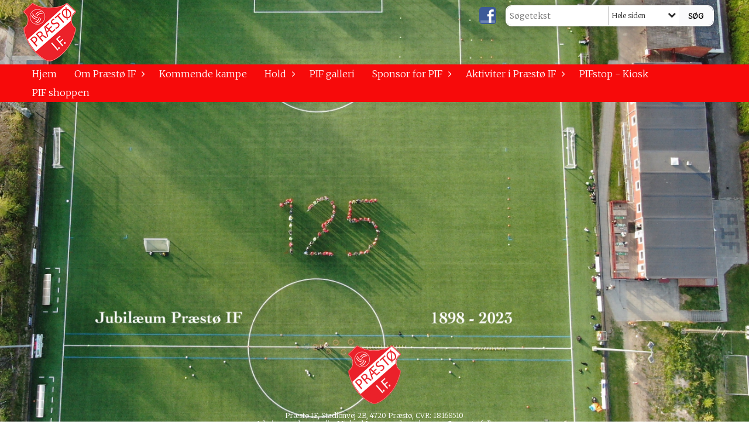

--- FILE ---
content_type: text/html; charset=utf-8
request_url: https://www.praestoif.dk/
body_size: 13021
content:




<!DOCTYPE html>
<html lang="da">
<head>
    <meta http-equiv="X-UA-Compatible" content="IE=edge">
    <meta name="viewport" content="width=device-width,initial-scale=1,maximum-scale=1">
    <meta charset="utf-8">

    <title>Pr&#230;st&#248; IF</title>
    <meta name="description" content="Pr&#230;st&#248; IF">
    <meta name="keywords" content="Pr&#230;st&#248; IF, KlubCMS, Fodbold" />
    <meta name="author" content="Pr&#230;st&#248; IF">
    <link rel="icon" href="/media/1734/favicon.png" />
        <meta property="fb:app_id" content="" />
            <meta property="fb:admins" content="" />
    <!-- Facebook Open Graph Tags -->
    <meta property="og:type" content="website" />

        <meta property="og:url" content="https://www.praestoif.dk/" />
    <meta property="og:title" content="Pr&#230;st&#248; IF" />


    <!--[if lt IE 9]>
        <script src="http://ie7-js.googlecode.com/svn/version/2.1(beta4)/IE9.js"></script>
    <![endif]-->
    <!--[if lt IE 9]>
        <script src="scripts/html5shiv.js"></script>
    <![endif]-->

    <link rel="stylesheet" href="/bundles/css/main.css?dbu_v41" />
    


    <link rel="stylesheet" href="https://ajax.googleapis.com/ajax/libs/jqueryui/1.11.2/themes/smoothness/jquery-ui.css" />
    <link href="//maxcdn.bootstrapcdn.com/font-awesome/4.7.0/css/font-awesome.min.css" rel="stylesheet">


    

    
    <style>


    body {
        font-family: Merriweather;
    }

    h1,h2,h3 {
        font-family: Merriweather;
    }

    #content {
        background-color: rgba(255, 255, 255, 0);
        color:rgba(3, 2, 2, 1);
    }

.container-12{
    grid-gap:10px;
}

.gridrow{
    grid-gap:10px;
}

.contentGrid-content, .contentGrid-right, .contentGrid-bottom{
    grid-gap:10px;
}

.theme_NMB_tinyNews{
     grid-gap:10px;
}

.gridrow [class*="col-"]{
    grid-gap:10px;
}

#content{
    padding:10px;
    width:calc(1200px - 20px);
}

.page-padding-sides{
      padding-left:10px;
      padding-right:10px;
}

@media only screen and (max-width: 1199px) {
    #content{
        width:calc(100% - 20px);
    }
    
}




    .theme_searchResult_wrap {
        background-color: rgba(255, 255, 255, 1);
    }
    .theme_search_select{
        font-family: Merriweather;
    }

 
 .theme_round-image{
border-radius:50%; }

 .theme_image-border{
     border:solid 5px rgba(255,255,255,1);
box-shadow:0px 0px 10px 0px rgba(48,48,48,0.5); }

 .theme_logo-wrap{
  
 }


    .theme_macro
    {
        background-color: rgba(255, 255, 255, 1);
        border-radius:10px;
    }

    .theme_macro:not(.theme-no-border){
        border-color:rgba(0,0,0,1);
        border-width:0px;
        border-style:solid;
    }



    .theme_macro:not(.noShadow){
        box-shadow: 0px 0px 10px 0px rgba(48,48,48,0.5);
    }

    .theme_header{
        background-color: rgba(247, 10, 10, 1);
        
        color: rgba(255, 255, 255, 1);
        border-color: rgba(255, 255, 255, 1);
        
        padding:10px;
        text-align:center;

    }

    .theme_subHeader {
           padding:10px;
    }

    .theme_border-radius{
        border-radius:10px;
    }

    .theme_border-radius-top{
        border-radius:10px 10px 0 0;
    }

    .theme_contentWrap{
        padding: 10px;
    }

    .module-padding{
        padding: 10px;
    }

    .module-padding-sides{
         padding-left: 10px;
         padding-right: 10px;
    }

    .module-padding-top{
          padding-top: 10px;
    }
    .module-padding-bottom{
         padding-bottom: 10px;
    }

    .module-padding-gridgap{
        grid-gap:10px;
    }

     .module-padding-gridgap-column{
        grid-column-gap:10px;
    }

     .theme_box-shadow{
          box-shadow: 0px 0px 10px 0px rgba(48,48,48,0.5);
     }

     .theme_macro-border{
        border-width:0px;
        border-style:solid;
        border-color:rgba(0,0,0,1);
     }
     .theme_name-fx-colors{
         
     }


    .sponsorModule_headerOverlay{
        background-color:rgba(247, 10, 10,0.7);
        color:rgba(255, 255, 255, 1);
    }



     .theme_NMB_bigText {

        font-family: Merriweather;

    }

    .theme_NMB_tinyText {
        font-family: Merriweather;
    }


    .livescoreModule .logoWrap, .matchpage .logoWrap{
        background-color: rgba(250, 250, 252, 1);
    }
    .ls_score .score{
        background-color: rgba(250, 250, 252, 1);
        color: rgba(3, 2, 2, 1);
    }
    .ls_event
    {
        border: 1px solid rgba(250, 250, 252, 1);
    }

    .ls_match{
        border-top: 1px solid rgba(250, 250, 252, 1);
        border-bottom: 1px solid rgba(250, 250, 252, 1);
    }

    .matchpage-main-content, .matchPageCommentsWrap, .matchPageImages{
       background-color: rgba(255, 255, 255, 1);
    }

    .ts_subheader{
        background-color: rgba(250, 250, 252, 1);
        color: rgba(3, 2, 2, 1);
    }

    .ts_form .form .formOverlay{
        background-color: rgba(250, 250, 252, 1);
        color: rgba(3, 2, 2, 1);
    }

    .formOverlay:after {

	border-bottom-color: rgba(250, 250, 252, 1);

}

   .activityCalendar .fc-day-number{
        background-color: rgba(250, 250, 252, 1);
        color: rgba(3, 2, 2, 1);
    }
    .activityCalendar .fc-widget-header{
        background-color: rgba(250, 250, 252, 1);
        color: rgba(3, 2, 2, 1);
    }
    .activityCalendar .fc-button{
         background-color: rgba(250, 250, 252, 1);
        color: rgba(3, 2, 2, 1);
    }

   .activityCalendar .fc-unthemed td.fc-today{
        background-color:rgba(250, 250, 252,0.3);
    }

   .fc-day-grid-event{
        background-color: rgba(250, 250, 252, 1);
        color: rgba(3, 2, 2, 1);
    }
   .activityCalendar .fc-unthemed .fc-list-heading td{
         background-color: rgba(250, 250, 252, 1);
        color: rgba(3, 2, 2, 1);
    }
   .activityCalendar .fc-toolbar h2{
     background-color: rgba(250, 250, 252, 1);
        color: rgba(3, 2, 2, 1);
    }
    
    .teamContacts .division h3{
     background-color: rgba(250, 250, 252, 1);
        color: rgba(3, 2, 2, 1);
    }

    .teamContacts .personlist_old .teamname{
        background-color: rgba(247, 10, 10, 1);
        color: rgba(255, 255, 255, 1);
    }


    .topNavigationMobile_menu
    {

        background-color: rgba(247, 10, 10, 1);
        color:rgba(255, 255, 255, 1);
    }

    .topNavigationMobile_menu ul li
    {
        background-color: rgba(247, 10, 10, 1);
        color:rgba(255, 255, 255, 1);
        border-bottom: 1px solid rgba(255, 255, 255, 1);
    }

    .navWrap{
        background-color: rgba(247, 10, 10, 1);
        color:rgba(255, 255, 255, 1);
    }

    .breadcrumbWrap ul li a
    {
        background-color: rgba(247, 10, 10, 1);
        color:rgba(255, 255, 255, 1);
    }
    .breadcrumbWrap ul li a:after
    {
        border-left-color:rgba(247, 10, 10, 1);
    }
    .breadcrumbWrap ul li a:hover {
        background-color: rgba(255, 255, 255, 1);
        color:rgba(247, 10, 10, 1);
    }
    .breadcrumbWrap ul li a:hover:after {
        border-left-color:rgba(255, 255, 255, 1);
    }

     .breadcrumbWrap ul li a.noLink
    {
        cursor:default;
    }
     .breadcrumbWrap ul li a.noLink:hover{
    background-color: rgba(247, 10, 10, 1);
        color:rgba(255, 255, 255, 1);
    }
    .breadcrumbWrap ul li a.noLink:hover:after {
        border-left-color:rgba(247, 10, 10, 1);
    }
    </style>
        <style>
              .navWrap {
                  color: rgba(255, 255, 255, 1);
                  background-color:rgba(247, 10, 10, 1);
              }

        .dropDownNav {
            display: block;
        }

        .dropDownNav ul {

            color: rgba(255, 255, 255, 1);
            background-color:rgba(247, 10, 10, 1);
        }

        .dropDownNav ul li {
            color: rgba(255, 255, 255, 1);
            background-color:rgba(247, 10, 10, 1);

        }

              .dropDownNav ul ul {
                  background-color: transparent;
              }

        .dropDownNav ul ul li {
            border-bottom: solid 1px rgba(255, 255, 255, 1);
            background-color:rgba(255, 255, 255, 1);
        }
              .dropDownNav ul li ul li a, .dropDownNav ul li ul li div{
              color: rgba(36, 36, 36, 1);
              font-size: 16px;
                font-weight: normal;
                text-transform: none;

              }

            .dropDownNav ul li ul li:hover {
                background-color: rgba(194, 194, 194, 1);
            }

        .dropDownNav ul li ul li:last-child {
            border-bottom: 0;
        }

              .dropDownNav ul ul li ul:after {
                  border-right-color: rgba(255, 255, 255, 1);
              }

              .dropDownNav ul ul li:hover ul:hover:after {
                  border-right-color: rgba(194, 194, 194, 1);
              }


              .dropDownNav .dropdownRight:hover ul:after{
              border-left-color: rgba(255, 255, 255, 1);
                    border-right-color: transparent;
              }

              .dropDownNav ul .dropdownRight:hover ul:hover:after {
                  border-left-color: rgba(194, 194, 194, 1);
                  border-right-color: transparent;
              }


        .dropDownNav ul li:hover {
            background-color: rgba(227, 35, 35, 0);
        }

        .dropDownNav ul li a, .dropDownNav ul li div {
            font-size: 16px;
            font-weight: normal;
            text-transform: none;
              display:inline-block;
        }
        </style>
    <style>
            .topNavSlide
            {
                background-color:rgba(247, 10, 10, 1);
                color: rgba(255, 255, 255, 1);
            }

            .navSlideLi{
                border-bottom: solid 1px rgba(255, 255, 255, 1);
                 font-size: 16px;
                font-weight: normal;
                text-transform: none;
            }

            .navSlideLi:hover
            {
                background-color:rgba(227, 35, 35, 0);
            }

            .topNavSlideToggle
            {
                color:rgba(255,255,255,1.0);
            }

    </style>
<style>


    .bodyText a{
        font-weight:bold;
    }

    .tmpToolTip{
     background-color: rgba(250, 250, 252, 1);
        color: rgba(3, 2, 2, 1);
    }




    .theme_thumbImgWrap{
            background-color:#fff;
        }





    .theme_button{
        background-color: rgba(250, 250, 252, 1);
        color: rgba(3, 2, 2, 1);
        border-radius:5px;
        padding:10px;
        border: 0px solid rgba(250, 250, 252, 1) ;
    }




    .topNavSlideToggle{
        background-color: rgba(247, 10, 10, 1);
        color:rgba(255,255,255,1.0);
    }




    .theme_NMB_bigWrap {
        
    }

    .theme_NMB_bigTextWrap
    {
        background-color:rgba(250, 250, 252, 1);
        color: rgba(3, 2, 2, 1);
        background: rgba(250, 250, 252,0.7);
    }
    .theme_NMB_bigTextWrap:hover
    {
        background-color:rgba(250, 250, 252, 1);
    }



    .theme_NMB_categoryWrap
    {
        background-color:rgba(250, 250, 252, 1);
        color: rgba(3, 2, 2, 1);
    }

    .theme_NMB_tinyCategory
    {
       background-color:rgba(250, 250, 252,0.7);
        color: rgba(3, 2, 2, 1);
    }

    .theme_NMB_tinyTextWrap{

        background-color:rgba(250, 250, 252, 1);
        color: rgba(3, 2, 2, 1);
    }



    .theme_NMB_tinyTextWrap:hover{
        
    }

    .sliderIndicator{
        background-color:rgba(250, 250, 252, 1);
    }

    .sliderIndicator.active{

        background-color:rgba(3, 2, 2, 1);
        border:5px solid rgba(250, 250, 252, 1);
    }


  .theme_newsListItem_small{

      margin-bottom:10px;
    }
    .theme_newsListItem_small_category{
    background-color:rgba(250, 250, 252, 1);
    color:rgba(3, 2, 2, 1);
    }


.theme_quickGallery_wrap
    .mp_gallery_imgs{
        grid-template-columns: repeat( auto-fit, minmax(105px, 1fr) );
    }
}
    .theme_quickGallery_thumbWrap {
        background-color: #fff;
    }

    .theme_quickGallery_seeAll {
        background-color: rgba(250, 250, 252, 1);
        color: rgba(3, 2, 2, 1);
    }

     .theme_matchProgram_match{
        border-bottom:1px solid rgba(250, 250, 252, 1);
         
         padding:10px;
    }

     .theme_matchProgram_matchInfo{
         margin-bottom:10px;
     }
    .theme_matchProgram_matchTeams img
    {
        border:1px solid rgba(250, 250, 252, 1);
    }
    .theme_matchProgram_matchMonth{
        background-color: rgba(250, 250, 252, 1);
        color: rgba(3, 2, 2, 1);
    }
    .theme_dbuLink{
      background-color: rgba(250, 250, 252, 1);
        color: rgba(3, 2, 2, 1);
    }





    .theme_leagueTable_lineType01 {
        border-bottom-color: rgba(250, 250, 252, 1);
    }

      .theme_leagueTable_content table tr.isClubTeam {
        background-color:rgba(250, 250, 252, 1);
        color: rgba(3, 2, 2, 1);
    }



    .theme_matchProgram_matchTable tr td:first-child {
        color:rgba(250, 250, 252, 1);
    }




    .theme_nextMatch_dateTimeWrap {
        background-color:rgba(250, 250, 252, 1);
        color: rgba(3, 2, 2, 1);
    }


    .theme_teamActivities_content .teamActivity
    {
        
    }

     .theme_teamActivities_content .teamActivity{
    border-bottom:1px solid rgba(250, 250, 252, 1);
    }

    .theme_teamActivities_month{
        background-color:rgba(250, 250, 252, 1);
        color: rgba(3, 2, 2, 1);
    }

    
    .teamContacts .division h3{
        background-color: rgba(250, 250, 252, 1);
        color:rgba(3, 2, 2, 1);
    }
    .teamContacts .teamRow .teamname{
     background-color:rgba(247, 10, 10, 1);
        color:rgba(255, 255, 255, 1);
    }

    .theme_rssFeed_content li{
        margin-bottom:10px;
    }
     .theme_rssFeed_content li span {

        background-color:rgba(250, 250, 252, 1);
        color: rgba(3, 2, 2, 1);
        border-radius:10px;
     }


     .theme_ClubFixtures_monthBar {
        background-color: rgba(250, 250, 252, 1);
        color: rgba(3, 2, 2, 1);
     }

    .theme_ClubFixtures .tag{
        background-color: rgba(250, 250, 252, 1);
        color: rgba(3, 2, 2, 1);
    }

    .theme_ClubFixtures_content > table tr.match > td {
        border-bottom: 1px solid rgba(250, 250, 252, 1);
    }

    .theme_ClubFixtures_logo {
         
    }



    .theme_ClubFixtures_score .score, .theme_ClubFixtures_score .isPlayed{

    }
    .theme_ClubFixtures .datetime{

    }
    .theme_ClubFixtures .paging{
        background-color: rgba(250, 250, 252, 1);
        color: rgba(3, 2, 2, 1);
    }


    
    .ls_score .homeScore, .ls_score .awayScore {
        
    }




    .practicetime_header > div{
        padding:0.5rem 0.8rem 0 0.8rem;
    }

    .practicetime{
        border-bottom:1px solid rgba(0,0,0,0.1);
    }



    .practicetime:last-child{
        border-bottom:0;
    }

    .practicetime > div{
        /*padding:0.5rem 0.8rem 0.5rem 0.8rem;*/

    }

    .practicetime-teamname{
        background-color:rgba(250, 250, 252,0.7);
        color:rgba(3, 2, 2, 1);

    }
    .practicetime-teamname:first-child{
        margin-top:0;
    }




.activities-list-header{
     background-color: rgba(250, 250, 252, 1);
        color: rgba(3, 2, 2, 1);

}



        .theme_newsItem_imageText {
            background-color: rgba(250, 250, 252,0.7);
            color: rgba(3, 2, 2, 1);
        }

    .theme_newsItem_socialButtonsWrap {
    color:rgba(255, 255, 255, 1);
    }

    .theme_socialButtonsWrap{
        background-color:rgba(250, 250, 252, 1);






    }

        @media only screen and (max-width: 1023px) {
            .theme_socialButtonsWrap {
                margin:10px;

            }
        }


    .theme_gallerySection_imgWrap {
        background-color: #fff;
    }

    .theme_gallerySection_seeAll {
        background-color: rgba(250, 250, 252, 1);
        color: rgba(3, 2, 2, 1);
    }

    .theme_gallerySection .mp_gallery_imgs {
          grid-template-columns: repeat( auto-fit, minmax(105px, 1fr) );
    }



    .personGroup_profilePicWrap{
        background-color:#fff;
    }

    .personGroup_name{
        
    }

      .personsWrap{
         grid-gap:10px;
    }




    .theme_searchResult_textWrap .type
    {
        background-color:rgba(250, 250, 252, 1);
        color: rgba(3, 2, 2, 1);
    }


    .theme_clubresultpage_teamlist h3
    {
        background-color:rgba(250, 250, 252, 1);
        color: rgba(3, 2, 2, 1);
    }

    .theme_clubresultpage_teamlist li i {

    }

</style>



    



    <!--GENERERER GENEREL TEMA CSS -->
    <style>
        body{
        opacity:0;
        font-size: 12px;
        }

        .theme_header {

            font-family: Merriweather;
            font-size: 14px;
            font-weight: 300;

        }

        .theme_header h2
        {
            font-family: Merriweather;
            font-size: 14px;
            font-weight: 300;
        }


        .theme_contentWrap
        {
            
            color:rgba(3, 2, 2, 1);
            font-family: Merriweather;
            font-size: 12px;
        }

        .theme_newsListItem_stamp a
        {
            color: rgba(250, 250, 252, 1);
        }
    </style>

    

    <meta property="og:image" content="https://www.praestoif.dk/media/1395/printjob_-_27783_pif-logo-2-002.png" />






    <style>
    body::after {
        content: '';
        background-image:url(/media/2237/dji_0291-kopi.jpeg);background-size:cover; background-position:center center;background-repeat:repeat; background-color:rgba(255, 255, 255, 1);

        top: 0;
        width:100%;
        height: 100vh; /* fix for mobile browser address bar appearing disappearing */
        left: 0;
        right: 0;
        position: fixed;
        z-index: -1;


    }
    </style>
</head>


<body style="" data-bodycss="background-image:url(/media/2237/dji_0291-kopi.jpeg);background-size:cover; background-position:center center;background-repeat:repeat; background-color:rgba(255, 255, 255, 1);" data-pagepadding="10" class="">
        <div id="fb-root"></div>
        <script>
            (function (d, s, id) {
                var js, fjs = d.getElementsByTagName(s)[0];
                if (d.getElementById(id)) return;
                js = d.createElement(s); js.id = id;
                js.src = "//connect.facebook.net/da_DK/sdk.js#xfbml=1&version=v2.6";
                fjs.parentNode.insertBefore(js, fjs);
            }(document, 'script', 'facebook-jssdk'));
        </script>


    <div id="siteWrap" class="" data-setwidth="" >
        <div id="headerWrap" style="height:110px; background-color:rgba(255, 255, 255, 0); color:; background-image:url(); background-position:center center; background-repeat:no-repeat; background-size:cover;" class="width100 ">
            <div class="container-12 " id="header">
                    <div id="logoHolder" style="justify-self:start; max-height:100px; margin-top:5px;">
                        <a href="/">
                            <img style="max-height:100px;" src="/media/1395/printjob_-_27783_pif-logo-2-002.png?height=100" alt="logo" />
                        </a>
                    </div>
                <div class="theme_headerControls_wrap">
                        <div class="theme_socialLinks_wrap">
                                <a href="https://www.facebook.com/PraestoIF/" target="_blank"><div class="theme_socialLinks_fb"></div></a>
                                                                                </div>
                    <div class="theme_searchWrap theme_border-radius theme_box-shadow">

                        <div class="theme_search_inputWrap">


                            <input id="theme_search_input" class="theme_search_input" type="text" placeholder="Søgetekst" />
                            <div class="theme_search_select">

                                <span></span>

                            </div>
                            <ul class="theme_search_options">
                                <li data-value="0" data-text="Hele siden">
                                    Hele siden
                                </li>
                            </ul>
                            
                        </div>
                        <div class="theme_search_buttonWrap">
                                <input class="theme_search_button theme_button theme_button_small" value="Søg" type="button" onclick="window.location = '/soegning?s=' + $('.theme_search_input').val() + '&nodeId=1144' + '&inTree=' + $('.theme_search_options li.selected').data('value')" />
                        </div>

                    </div>
                </div>
                
            </div>
        </div>
        
                    <div class="navWrap width100   ">
                <div class="container-12 dropdownNav topNavigation ">
                    <div class="grid-12">
                        <nav class="dropDownNav">
            <ul class="">



                <li class="">
                    <a href="/">Hjem</a>
                </li>

                    <li>
                                                        <a href="/om-praestoe-if/">Om Pr&#230;st&#248; IF</a>

                                <ul class="subLevel">
                    <li class="">
                                                        <a href="/om-praestoe-if/bestyrelsen/">Bestyrelsen</a>
                                <ul class="subLevel">
                    <li class="">
                                                    <a class="noLink">Politikker</a>
                                <ul class="subLevel">
                    <li class="">
                                                        <a href="/om-praestoe-if/bestyrelsen/politikker/politik-for-boernefodbold-i-pif/">Politik for b&#248;rnefodbold i PIF</a>
                        
                    </li>
        </ul>

                    </li>
                    <li class="">
                                                        <a href="/om-praestoe-if/bestyrelsen/generalforsamling-referater/">Generalforsamling - Referater</a>
                                <ul class="subLevel">
        </ul>

                    </li>
                    <li class="">
                            <i class="fa fa-lock" style="display: inline; margin-right: -15px; margin-left:5px; vertical-align: middle;"></i>
                                                    <a class="noLink">Bestyrelsesm&#248;de - Referater</a>
                                <ul class="subLevel">
                    <li class="">
                            <i class="fa fa-lock" style="display: inline; margin-right: -15px; margin-left:5px; vertical-align: middle;"></i>
                                                        <a href="/om-praestoe-if/bestyrelsen/bestyrelsesmoede-referater/bestyrelsemoede-referater/">Bestyrelsem&#248;de - Referater</a>
                                <ul class="subLevel">
                    <li class="">
                            <i class="fa fa-lock" style="display: inline; margin-right: -15px; margin-left:5px; vertical-align: middle;"></i>
                                                        <a href="/om-praestoe-if/bestyrelsen/bestyrelsesmoede-referater/bestyrelsemoede-referater/referat-2023/">Referat 2023</a>
                                <ul class="subLevel">
        </ul>

                    </li>
                    <li class="">
                            <i class="fa fa-lock" style="display: inline; margin-right: -15px; margin-left:5px; vertical-align: middle;"></i>
                                                        <a href="/om-praestoe-if/bestyrelsen/bestyrelsesmoede-referater/bestyrelsemoede-referater/referat-2022/">Referat 2022</a>
                                <ul class="subLevel">
        </ul>

                    </li>
                    <li class="">
                            <i class="fa fa-lock" style="display: inline; margin-right: -15px; margin-left:5px; vertical-align: middle;"></i>
                                                        <a href="/om-praestoe-if/bestyrelsen/bestyrelsesmoede-referater/bestyrelsemoede-referater/referat-2021/">Referat 2021</a>
                                <ul class="subLevel">
        </ul>

                    </li>
                    <li class="">
                            <i class="fa fa-lock" style="display: inline; margin-right: -15px; margin-left:5px; vertical-align: middle;"></i>
                                                        <a href="/om-praestoe-if/bestyrelsen/bestyrelsesmoede-referater/bestyrelsemoede-referater/referat-2020/">Referat 2020</a>
                                <ul class="subLevel">
        </ul>

                    </li>
                    <li class="">
                            <i class="fa fa-lock" style="display: inline; margin-right: -15px; margin-left:5px; vertical-align: middle;"></i>
                                                        <a href="/om-praestoe-if/bestyrelsen/bestyrelsesmoede-referater/bestyrelsemoede-referater/referat-2019/">Referat 2019</a>
                                <ul class="subLevel">
        </ul>

                    </li>
                    <li class="">
                            <i class="fa fa-lock" style="display: inline; margin-right: -15px; margin-left:5px; vertical-align: middle;"></i>
                                                        <a href="/om-praestoe-if/bestyrelsen/bestyrelsesmoede-referater/bestyrelsemoede-referater/referat-2018/">Referat 2018</a>
                                <ul class="subLevel">
        </ul>

                    </li>
                    <li class="">
                            <i class="fa fa-lock" style="display: inline; margin-right: -15px; margin-left:5px; vertical-align: middle;"></i>
                                                        <a href="/om-praestoe-if/bestyrelsen/bestyrelsesmoede-referater/bestyrelsemoede-referater/referat-2017/">Referat 2017</a>
                                <ul class="subLevel">
        </ul>

                    </li>
                    <li class="">
                            <i class="fa fa-lock" style="display: inline; margin-right: -15px; margin-left:5px; vertical-align: middle;"></i>
                                                        <a href="/om-praestoe-if/bestyrelsen/bestyrelsesmoede-referater/bestyrelsemoede-referater/referat-2024/">Referat 2024</a>
                                <ul class="subLevel">
        </ul>

                    </li>
        </ul>

                    </li>
        </ul>

                    </li>
                    <li class="">
                            <i class="fa fa-lock" style="display: inline; margin-right: -15px; margin-left:5px; vertical-align: middle;"></i>
                                                        <a href="/om-praestoe-if/bestyrelsen/bestyrelsessiden-lukket-side-med-login/">Bestyrelsessiden - Lukket side med login</a>
                        
                    </li>
        </ul>

                    </li>
                    <li class="">
                                                        <a href="/om-praestoe-if/vedtaegter/">Vedt&#230;gter</a>
                        
                    </li>
                    <li class="">
                                                    <a class="noLink">Historie</a>
                                <ul class="subLevel">
                    <li class="">
                                                        <a href="/om-praestoe-if/historie/aeresmedlemmer-i-praestoe-if/">&#198;resmedlemmer i Pr&#230;st&#248; IF</a>
                        
                    </li>
                    <li class="">
                                                        <a href="/om-praestoe-if/historie/aarets-pif-er/">&#197;rets PIF&#180;er</a>
                        
                    </li>
                    <li class="">
                                                        <a href="/om-praestoe-if/historie/klubbens-formaend/">Klubbens form&#230;nd</a>
                        
                    </li>
        </ul>

                    </li>
                    <li class="">
                                                    <a class="noLink">For&#230;ldre i PIF</a>
                                <ul class="subLevel">
                    <li class="">
                                                        <a href="/om-praestoe-if/foraeldre-i-pif/foraeldrehaandbogen/">For&#230;ldreh&#229;ndbogen</a>
                        
                    </li>
        </ul>

                    </li>
                    <li class="">
                                                        <a href="/om-praestoe-if/medlemskab/">Medlemskab</a>
                                <ul class="subLevel">
                    <li class="">
                                                        <a href="/om-praestoe-if/medlemskab/indmeldelse-i-praestoe-if/">Indmeldelse i Pr&#230;st&#248; IF</a>
                        
                    </li>
                    <li class="">
                                                        <a href="/om-praestoe-if/medlemskab/udmeldelse-af-praestoe-if/">Udmeldelse af Pr&#230;st&#248; IF</a>
                        
                    </li>
        </ul>

                    </li>
                    <li class="">
                                                        <a href="/om-praestoe-if/kontingentsatser/">Kontingentsatser</a>
                        
                    </li>
                    <li class="">
                                                        <a href="/om-praestoe-if/traeningstider/">Tr&#230;ningstider</a>
                        
                    </li>
                    <li class="">
                                                        <a href="/om-praestoe-if/kontakt-os/">Kontakt os</a>
                                <ul class="subLevel">
                    <li class="">
                                                        <a href="/om-praestoe-if/kontakt-os/bestyrelsen/">Bestyrelsen</a>
                        
                    </li>
                    <li class="">
                                                        <a href="/om-praestoe-if/kontakt-os/traenere-assistenter-og-holdledere/">Tr&#230;nere, assistenter og holdledere</a>
                        
                    </li>
        </ul>

                    </li>
                    <li class="">
                                                        <a href="/om-praestoe-if/klubhus-kalender/">Klubhus kalender</a>
                        
                    </li>
                    <li class="">
                                                        <a href="/om-praestoe-if/kunstgraesbane/">Kunstgr&#230;sbane</a>
                                <ul class="subLevel">
                    <li class="">
                                                        <a href="/om-praestoe-if/kunstgraesbane/nyt-fra-kunstbaneprojekt/">Nyt fra Kunstbaneprojekt</a>
                                <ul class="subLevel">
        </ul>

                    </li>
                    <li class="">
                                                        <a href="/om-praestoe-if/kunstgraesbane/projektet/">Projektet</a>
                                <ul class="subLevel">
                    <li class="">
                                                        <a href="/om-praestoe-if/kunstgraesbane/projektet/projektbeskrivelse/">Projektbeskrivelse</a>
                        
                    </li>
        </ul>

                    </li>
        </ul>

                    </li>
                    <li class="">
                                                        <a href="/om-praestoe-if/klubnyt/">Klubnyt</a>
                                <ul class="subLevel">
                    <li class="">
                                                        <a href="/om-praestoe-if/klubnyt/nyhed-fra-boerneafdelingen/">Nyhed fra b&#248;rneafdelingen</a>
                                <ul class="subLevel">
        </ul>

                    </li>
                    <li class="">
                                                        <a href="/om-praestoe-if/klubnyt/nyhed-fra-ungdomsafdelingen/">Nyhed fra ungdomsafdelingen</a>
                                <ul class="subLevel">
        </ul>

                    </li>
                    <li class="">
                                                        <a href="/om-praestoe-if/klubnyt/nyhed-fra-seniorafdelingen/">Nyhed fra seniorafdelingen</a>
                                <ul class="subLevel">
        </ul>

                    </li>
                    <li class="">
                                                        <a href="/om-praestoe-if/klubnyt/nyhed-fra-kunstgraesbaneprojektet/">Nyhed fra Kunstgr&#230;sbaneprojektet</a>
                                <ul class="subLevel">
        </ul>

                    </li>
                    <li class="">
                                                        <a href="/om-praestoe-if/klubnyt/nyhed-fra-pif/">Nyhed fra PIF</a>
                                <ul class="subLevel">
        </ul>

                    </li>
                    <li class="">
                                                        <a href="/om-praestoe-if/klubnyt/nyhed-fra-kiosken-pifstop/">Nyhed fra kiosken &quot;PIFstop&quot;</a>
                                <ul class="subLevel">
        </ul>

                    </li>
                    <li class="">
                                                        <a href="/om-praestoe-if/klubnyt/nyt-fra-sponsorudvalget/">Nyt fra sponsorudvalget</a>
                                <ul class="subLevel">
        </ul>

                    </li>
        </ul>

                    </li>
                    <li class="">
                                                        <a href="/om-praestoe-if/sociale-medier/">Sociale medier</a>
                        
                    </li>
        </ul>


                    </li>
                    <li>
                                                        <a href="/kommende-kampe/">Kommende kampe</a>

                        

                    </li>
                    <li>
                                                        <a href="/hold/">Hold</a>

                                <ul class="subLevel">
                    <li class="">
                                                        <a href="/hold/seniorafdeling/">Seniorafdeling</a>
                                <ul class="subLevel">
                    <li class="">
                                                        <a href="/hold/seniorafdeling/superveteran-50/">SuperVeteran 50+</a>
                        
                    </li>
                    <li class="">
                                                        <a href="/hold/seniorafdeling/veteran/">Veteran</a>
                        
                    </li>
                    <li class="">
                                                        <a href="/hold/seniorafdeling/herresenior/">Herresenior</a>
                        
                    </li>
        </ul>

                    </li>
                    <li class="">
                                                        <a href="/hold/ungdomsafdeling-u11-u19/">Ungdomsafdeling U11 - U19</a>
                                <ul class="subLevel">
                    <li class="">
                                                        <a href="/hold/ungdomsafdeling-u11-u19/aargang-13-u13-drenge/">&#197;rgang 13 - U13 drenge</a>
                        
                    </li>
                    <li class="">
                                                        <a href="/hold/ungdomsafdeling-u11-u19/aargang-14-u12-drenge/">&#197;rgang 14 - U12 drenge</a>
                        
                    </li>
                    <li class="">
                                                        <a href="/hold/ungdomsafdeling-u11-u19/aargang-15-u11-drenge/">&#197;rgang 15 - U11 drenge</a>
                        
                    </li>
        </ul>

                    </li>
                    <li class="">
                                                        <a href="/hold/boerneafdeling-u5-u10/">B&#248;rneafdeling U5 - U10</a>
                                <ul class="subLevel">
                    <li class="">
                                                        <a href="/hold/boerneafdeling-u5-u10/aargang-16-18-u10-piger/">&#197;rgang 16-18 - U10 piger</a>
                        
                    </li>
                    <li class="">
                                                        <a href="/hold/boerneafdeling-u5-u10/aargang-16-u10/">&#197;rgang 16 - U10</a>
                        
                    </li>
                    <li class="">
                                                        <a href="/hold/boerneafdeling-u5-u10/aargang-17-u9/">&#197;rgang 17 - U9</a>
                        
                    </li>
                    <li class="">
                                                        <a href="/hold/boerneafdeling-u5-u10/aargang-18-u8/">&#197;rgang 18 - U8</a>
                        
                    </li>
                    <li class="">
                                                        <a href="/hold/boerneafdeling-u5-u10/aargang-19-20-u7/">&#197;rgang 19-20 - U7</a>
                        
                    </li>
                    <li class="">
                                                        <a href="/hold/boerneafdeling-u5-u10/aargang-21-23-u4/">&#197;rgang 21-23 - U4</a>
                        
                    </li>
        </ul>

                    </li>
                    <li class="">
                            <i class="fa fa-lock" style="display: inline; margin-right: -15px; margin-left:5px; vertical-align: middle;"></i>
                                                        <a href="/hold/traenersiden/">Tr&#230;nersiden</a>
                                <ul class="subLevel">
                    <li class="">
                            <i class="fa fa-lock" style="display: inline; margin-right: -15px; margin-left:5px; vertical-align: middle;"></i>
                                                        <a href="/hold/traenersiden/nyhed-til-traenerteam/">Nyhed til tr&#230;nerteam</a>
                                <ul class="subLevel">
        </ul>

                    </li>
        </ul>

                    </li>
                    <li class="">
                                                        <a href="/hold/stillinger-og-resultater/">Stillinger og resultater</a>
                        
                    </li>
                    <li class="">
                                                        <a href="/hold/klubbens-hjemme-og-udekampe/">Klubbens hjemme- og udekampe</a>
                        
                    </li>
        </ul>


                    </li>
                    <li>
                                                        <a href="/pif-galleri/">PIF galleri</a>

                        

                    </li>
                    <li>
                                                        <a href="/sponsor-for-pif/">Sponsor for PIF</a>

                                <ul class="subLevel">
                    <li class="">
                                                        <a href="/sponsor-for-pif/partnerkoncept-sponsor/">Partnerkoncept - Sponsor</a>
                        
                    </li>
                    <li class="">
                                                        <a href="/sponsor-for-pif/sponsorudvalg-kontaktinfo/">Sponsorudvalg - Kontaktinfo</a>
                        
                    </li>
                    <li class="">
                                                        <a href="/sponsor-for-pif/stoet-pif-hver-gang-du-tanker-hos-ok/">St&#248;t PIF hver gang du tanker hos OK</a>
                        
                    </li>
        </ul>


                    </li>
                    <li>
                                                        <a href="/aktiviter-i-praestoe-if/">Aktiviter i Pr&#230;st&#248; IF</a>

                                <ul class="subLevel">
                    <li class="">
                                                        <a href="/aktiviter-i-praestoe-if/halfest/">Halfest</a>
                        
                    </li>
                    <li class="">
                                                        <a href="/aktiviter-i-praestoe-if/firma-og-klassestaevne/">Firma- og klassest&#230;vne</a>
                        
                    </li>
                    <li class="">
                                                        <a href="/aktiviter-i-praestoe-if/sommerstaevne-voksne/">Sommerst&#230;vne - voksne</a>
                        
                    </li>
                    <li class="">
                                                        <a href="/aktiviter-i-praestoe-if/fodboldskole/">Fodboldskole</a>
                        
                    </li>
        </ul>


                    </li>
                    <li>
                                                        <a href="/pifstop-kiosk/">PIFstop - Kiosk</a>

                        

                    </li>
                    <li>
                                                        <a href="/pif-shoppen/">PIF shoppen</a>

                        

                    </li>
            </ul>
        </nav>
                    </div>
                </div>
            </div>


        <div class="topNavSlideToggle" onclick="toggleNavSlide()">
            <icon class="fa fa-bars"></icon><icon class="fa fa-caret-right"></icon><span>Menu</span>
        </div>
        <div class="topNavSlide isMobileOnly">

            <div class="backButton_wrap">
                <div class="topNavSlide_backButton">
                    <icon class='fa fa-chevron-left'></icon> <span id="bbSpan"></span>
                </div>
            </div>
            <div class="topNavSlideBox">

            </div>
            <ul class="navSlideUl level_1 navSlide_active">


                <li class="current navSlideLi level_1 homeNode">
                    <a href="/">Hjem</a>
                </li>

                    <li class="navSlideLi level_1" data-no="1">
                                                        <a href="/om-praestoe-if/">Om Pr&#230;st&#248; IF</a>

                        <div class="currentMark"></div>
                                <ul class="navSlideUl" data-parent="1">
                    <li class="Folder navSlideLi" data-no="1_1">


                                <a href="/om-praestoe-if/bestyrelsen/">Bestyrelsen</a>

                                <ul class="navSlideUl" data-parent="1_1">
                    <li class="Folder navSlideLi" data-no="1_1_1">


                            <a class="noLink">Politikker</a>

                                <ul class="navSlideUl" data-parent="1_1_1">
                    <li class="TextPage navSlideLi" data-no="1_1_1_1">


                                <a href="/om-praestoe-if/bestyrelsen/politikker/politik-for-boernefodbold-i-pif/">Politik for b&#248;rnefodbold i PIF</a>

                        
                        <div class="navSlide_next"></div>
                    </li>
        </ul>

                        <div class="navSlide_next"></div>
                    </li>
                    <li class="NewsFolder navSlideLi" data-no="1_1_2">


                                <a href="/om-praestoe-if/bestyrelsen/generalforsamling-referater/">Generalforsamling - Referater</a>

                                <ul class="navSlideUl" data-parent="1_1_2">
        </ul>

                        <div class="navSlide_next"></div>
                    </li>
                    <li class="Folder navSlideLi" data-no="1_1_3">

                            <i class="fa fa-lock" style="margin-left: 10px;margin-right: -5px;"></i>

                            <a class="noLink">Bestyrelsesm&#248;de - Referater</a>

                                <ul class="navSlideUl" data-parent="1_1_3">
                    <li class="NewsFolder navSlideLi" data-no="1_1_3_1">

                            <i class="fa fa-lock" style="margin-left: 10px;margin-right: -5px;"></i>

                                <a href="/om-praestoe-if/bestyrelsen/bestyrelsesmoede-referater/bestyrelsemoede-referater/">Bestyrelsem&#248;de - Referater</a>

                                <ul class="navSlideUl" data-parent="1_1_3_1">
                    <li class="NewsFolder navSlideLi" data-no="1_1_3_1_1">

                            <i class="fa fa-lock" style="margin-left: 10px;margin-right: -5px;"></i>

                                <a href="/om-praestoe-if/bestyrelsen/bestyrelsesmoede-referater/bestyrelsemoede-referater/referat-2023/">Referat 2023</a>

                                <ul class="navSlideUl" data-parent="1_1_3_1_1">
        </ul>

                        <div class="navSlide_next"></div>
                    </li>
                    <li class="NewsFolder navSlideLi" data-no="1_1_3_1_2">

                            <i class="fa fa-lock" style="margin-left: 10px;margin-right: -5px;"></i>

                                <a href="/om-praestoe-if/bestyrelsen/bestyrelsesmoede-referater/bestyrelsemoede-referater/referat-2022/">Referat 2022</a>

                                <ul class="navSlideUl" data-parent="1_1_3_1_2">
        </ul>

                        <div class="navSlide_next"></div>
                    </li>
                    <li class="NewsFolder navSlideLi" data-no="1_1_3_1_3">

                            <i class="fa fa-lock" style="margin-left: 10px;margin-right: -5px;"></i>

                                <a href="/om-praestoe-if/bestyrelsen/bestyrelsesmoede-referater/bestyrelsemoede-referater/referat-2021/">Referat 2021</a>

                                <ul class="navSlideUl" data-parent="1_1_3_1_3">
        </ul>

                        <div class="navSlide_next"></div>
                    </li>
                    <li class="NewsFolder navSlideLi" data-no="1_1_3_1_4">

                            <i class="fa fa-lock" style="margin-left: 10px;margin-right: -5px;"></i>

                                <a href="/om-praestoe-if/bestyrelsen/bestyrelsesmoede-referater/bestyrelsemoede-referater/referat-2020/">Referat 2020</a>

                                <ul class="navSlideUl" data-parent="1_1_3_1_4">
        </ul>

                        <div class="navSlide_next"></div>
                    </li>
                    <li class="NewsFolder navSlideLi" data-no="1_1_3_1_5">

                            <i class="fa fa-lock" style="margin-left: 10px;margin-right: -5px;"></i>

                                <a href="/om-praestoe-if/bestyrelsen/bestyrelsesmoede-referater/bestyrelsemoede-referater/referat-2019/">Referat 2019</a>

                                <ul class="navSlideUl" data-parent="1_1_3_1_5">
        </ul>

                        <div class="navSlide_next"></div>
                    </li>
                    <li class="NewsFolder navSlideLi" data-no="1_1_3_1_6">

                            <i class="fa fa-lock" style="margin-left: 10px;margin-right: -5px;"></i>

                                <a href="/om-praestoe-if/bestyrelsen/bestyrelsesmoede-referater/bestyrelsemoede-referater/referat-2018/">Referat 2018</a>

                                <ul class="navSlideUl" data-parent="1_1_3_1_6">
        </ul>

                        <div class="navSlide_next"></div>
                    </li>
                    <li class="NewsFolder navSlideLi" data-no="1_1_3_1_7">

                            <i class="fa fa-lock" style="margin-left: 10px;margin-right: -5px;"></i>

                                <a href="/om-praestoe-if/bestyrelsen/bestyrelsesmoede-referater/bestyrelsemoede-referater/referat-2017/">Referat 2017</a>

                                <ul class="navSlideUl" data-parent="1_1_3_1_7">
        </ul>

                        <div class="navSlide_next"></div>
                    </li>
                    <li class="NewsFolder navSlideLi" data-no="1_1_3_1_8">

                            <i class="fa fa-lock" style="margin-left: 10px;margin-right: -5px;"></i>

                                <a href="/om-praestoe-if/bestyrelsen/bestyrelsesmoede-referater/bestyrelsemoede-referater/referat-2024/">Referat 2024</a>

                                <ul class="navSlideUl" data-parent="1_1_3_1_8">
        </ul>

                        <div class="navSlide_next"></div>
                    </li>
        </ul>

                        <div class="navSlide_next"></div>
                    </li>
        </ul>

                        <div class="navSlide_next"></div>
                    </li>
                    <li class="Folder navSlideLi" data-no="1_1_4">

                            <i class="fa fa-lock" style="margin-left: 10px;margin-right: -5px;"></i>

                                <a href="/om-praestoe-if/bestyrelsen/bestyrelsessiden-lukket-side-med-login/">Bestyrelsessiden - Lukket side med login</a>

                        
                        <div class="navSlide_next"></div>
                    </li>
        </ul>

                        <div class="navSlide_next"></div>
                    </li>
                    <li class="TextPage navSlideLi" data-no="1_2">


                                <a href="/om-praestoe-if/vedtaegter/">Vedt&#230;gter</a>

                        
                        <div class="navSlide_next"></div>
                    </li>
                    <li class="Folder navSlideLi" data-no="1_3">


                            <a class="noLink">Historie</a>

                                <ul class="navSlideUl" data-parent="1_3">
                    <li class="TextPage navSlideLi" data-no="1_3_1">


                                <a href="/om-praestoe-if/historie/aeresmedlemmer-i-praestoe-if/">&#198;resmedlemmer i Pr&#230;st&#248; IF</a>

                        
                        <div class="navSlide_next"></div>
                    </li>
                    <li class="TextPage navSlideLi" data-no="1_3_2">


                                <a href="/om-praestoe-if/historie/aarets-pif-er/">&#197;rets PIF&#180;er</a>

                        
                        <div class="navSlide_next"></div>
                    </li>
                    <li class="TextPage navSlideLi" data-no="1_3_3">


                                <a href="/om-praestoe-if/historie/klubbens-formaend/">Klubbens form&#230;nd</a>

                        
                        <div class="navSlide_next"></div>
                    </li>
        </ul>

                        <div class="navSlide_next"></div>
                    </li>
                    <li class="Folder navSlideLi" data-no="1_4">


                            <a class="noLink">For&#230;ldre i PIF</a>

                                <ul class="navSlideUl" data-parent="1_4">
                    <li class="TextPage navSlideLi" data-no="1_4_1">


                                <a href="/om-praestoe-if/foraeldre-i-pif/foraeldrehaandbogen/">For&#230;ldreh&#229;ndbogen</a>

                        
                        <div class="navSlide_next"></div>
                    </li>
        </ul>

                        <div class="navSlide_next"></div>
                    </li>
                    <li class="Folder navSlideLi" data-no="1_5">


                                <a href="/om-praestoe-if/medlemskab/">Medlemskab</a>

                                <ul class="navSlideUl" data-parent="1_5">
                    <li class="Folder navSlideLi" data-no="1_5_1">


                                <a href="/om-praestoe-if/medlemskab/indmeldelse-i-praestoe-if/">Indmeldelse i Pr&#230;st&#248; IF</a>

                        
                        <div class="navSlide_next"></div>
                    </li>
                    <li class="Folder navSlideLi" data-no="1_5_2">


                                <a href="/om-praestoe-if/medlemskab/udmeldelse-af-praestoe-if/">Udmeldelse af Pr&#230;st&#248; IF</a>

                        
                        <div class="navSlide_next"></div>
                    </li>
        </ul>

                        <div class="navSlide_next"></div>
                    </li>
                    <li class="TextPage navSlideLi" data-no="1_6">


                                <a href="/om-praestoe-if/kontingentsatser/">Kontingentsatser</a>

                        
                        <div class="navSlide_next"></div>
                    </li>
                    <li class="Folder navSlideLi" data-no="1_7">


                                <a href="/om-praestoe-if/traeningstider/">Tr&#230;ningstider</a>

                        
                        <div class="navSlide_next"></div>
                    </li>
                    <li class="Folder navSlideLi" data-no="1_8">


                                <a href="/om-praestoe-if/kontakt-os/">Kontakt os</a>

                                <ul class="navSlideUl" data-parent="1_8">
                    <li class="Folder navSlideLi" data-no="1_8_1">


                                <a href="/om-praestoe-if/kontakt-os/bestyrelsen/">Bestyrelsen</a>

                        
                        <div class="navSlide_next"></div>
                    </li>
                    <li class="Folder navSlideLi" data-no="1_8_2">


                                <a href="/om-praestoe-if/kontakt-os/traenere-assistenter-og-holdledere/">Tr&#230;nere, assistenter og holdledere</a>

                        
                        <div class="navSlide_next"></div>
                    </li>
        </ul>

                        <div class="navSlide_next"></div>
                    </li>
                    <li class="Folder navSlideLi" data-no="1_9">


                                <a href="/om-praestoe-if/klubhus-kalender/">Klubhus kalender</a>

                        
                        <div class="navSlide_next"></div>
                    </li>
                    <li class="Folder navSlideLi" data-no="1_10">


                                <a href="/om-praestoe-if/kunstgraesbane/">Kunstgr&#230;sbane</a>

                                <ul class="navSlideUl" data-parent="1_10">
                    <li class="NewsFolder navSlideLi" data-no="1_10_1">


                                <a href="/om-praestoe-if/kunstgraesbane/nyt-fra-kunstbaneprojekt/">Nyt fra Kunstbaneprojekt</a>

                                <ul class="navSlideUl" data-parent="1_10_1">
        </ul>

                        <div class="navSlide_next"></div>
                    </li>
                    <li class="Folder navSlideLi" data-no="1_10_2">


                                <a href="/om-praestoe-if/kunstgraesbane/projektet/">Projektet</a>

                                <ul class="navSlideUl" data-parent="1_10_2">
                    <li class="TextPage navSlideLi" data-no="1_10_2_1">


                                <a href="/om-praestoe-if/kunstgraesbane/projektet/projektbeskrivelse/">Projektbeskrivelse</a>

                        
                        <div class="navSlide_next"></div>
                    </li>
        </ul>

                        <div class="navSlide_next"></div>
                    </li>
        </ul>

                        <div class="navSlide_next"></div>
                    </li>
                    <li class="NewsFolder navSlideLi" data-no="1_11">


                                <a href="/om-praestoe-if/klubnyt/">Klubnyt</a>

                                <ul class="navSlideUl" data-parent="1_11">
                    <li class="NewsFolder navSlideLi" data-no="1_11_1">


                                <a href="/om-praestoe-if/klubnyt/nyhed-fra-boerneafdelingen/">Nyhed fra b&#248;rneafdelingen</a>

                                <ul class="navSlideUl" data-parent="1_11_1">
        </ul>

                        <div class="navSlide_next"></div>
                    </li>
                    <li class="NewsFolder navSlideLi" data-no="1_11_2">


                                <a href="/om-praestoe-if/klubnyt/nyhed-fra-ungdomsafdelingen/">Nyhed fra ungdomsafdelingen</a>

                                <ul class="navSlideUl" data-parent="1_11_2">
        </ul>

                        <div class="navSlide_next"></div>
                    </li>
                    <li class="NewsFolder navSlideLi" data-no="1_11_3">


                                <a href="/om-praestoe-if/klubnyt/nyhed-fra-seniorafdelingen/">Nyhed fra seniorafdelingen</a>

                                <ul class="navSlideUl" data-parent="1_11_3">
        </ul>

                        <div class="navSlide_next"></div>
                    </li>
                    <li class="NewsFolder navSlideLi" data-no="1_11_4">


                                <a href="/om-praestoe-if/klubnyt/nyhed-fra-kunstgraesbaneprojektet/">Nyhed fra Kunstgr&#230;sbaneprojektet</a>

                                <ul class="navSlideUl" data-parent="1_11_4">
        </ul>

                        <div class="navSlide_next"></div>
                    </li>
                    <li class="NewsFolder navSlideLi" data-no="1_11_5">


                                <a href="/om-praestoe-if/klubnyt/nyhed-fra-pif/">Nyhed fra PIF</a>

                                <ul class="navSlideUl" data-parent="1_11_5">
        </ul>

                        <div class="navSlide_next"></div>
                    </li>
                    <li class="NewsFolder navSlideLi" data-no="1_11_6">


                                <a href="/om-praestoe-if/klubnyt/nyhed-fra-kiosken-pifstop/">Nyhed fra kiosken &quot;PIFstop&quot;</a>

                                <ul class="navSlideUl" data-parent="1_11_6">
        </ul>

                        <div class="navSlide_next"></div>
                    </li>
                    <li class="NewsFolder navSlideLi" data-no="1_11_7">


                                <a href="/om-praestoe-if/klubnyt/nyt-fra-sponsorudvalget/">Nyt fra sponsorudvalget</a>

                                <ul class="navSlideUl" data-parent="1_11_7">
        </ul>

                        <div class="navSlide_next"></div>
                    </li>
        </ul>

                        <div class="navSlide_next"></div>
                    </li>
                    <li class="Folder navSlideLi" data-no="1_12">


                                <a href="/om-praestoe-if/sociale-medier/">Sociale medier</a>

                        
                        <div class="navSlide_next"></div>
                    </li>
        </ul>

                        <div class="navSlide_next"></div>
                    </li>
                    <li class="navSlideLi level_1" data-no="2">
                                                        <a href="/kommende-kampe/">Kommende kampe</a>

                        <div class="currentMark"></div>
                        
                        <div class="navSlide_next"></div>
                    </li>
                    <li class="navSlideLi level_1" data-no="3">
                                                        <a href="/hold/">Hold</a>

                        <div class="currentMark"></div>
                                <ul class="navSlideUl" data-parent="3">
                    <li class="Folder navSlideLi" data-no="3_1">


                                <a href="/hold/seniorafdeling/">Seniorafdeling</a>

                                <ul class="navSlideUl" data-parent="3_1">
                    <li class="TeamPage navSlideLi" data-no="3_1_1">


                                <a href="/hold/seniorafdeling/superveteran-50/">SuperVeteran 50+</a>

                        
                        <div class="navSlide_next"></div>
                    </li>
                    <li class="TeamPage navSlideLi" data-no="3_1_2">


                                <a href="/hold/seniorafdeling/veteran/">Veteran</a>

                        
                        <div class="navSlide_next"></div>
                    </li>
                    <li class="TeamPage navSlideLi" data-no="3_1_3">


                                <a href="/hold/seniorafdeling/herresenior/">Herresenior</a>

                        
                        <div class="navSlide_next"></div>
                    </li>
        </ul>

                        <div class="navSlide_next"></div>
                    </li>
                    <li class="Folder navSlideLi" data-no="3_2">


                                <a href="/hold/ungdomsafdeling-u11-u19/">Ungdomsafdeling U11 - U19</a>

                                <ul class="navSlideUl" data-parent="3_2">
                    <li class="TeamPage navSlideLi" data-no="3_2_1">


                                <a href="/hold/ungdomsafdeling-u11-u19/aargang-13-u13-drenge/">&#197;rgang 13 - U13 drenge</a>

                        
                        <div class="navSlide_next"></div>
                    </li>
                    <li class="TeamPage navSlideLi" data-no="3_2_2">


                                <a href="/hold/ungdomsafdeling-u11-u19/aargang-14-u12-drenge/">&#197;rgang 14 - U12 drenge</a>

                        
                        <div class="navSlide_next"></div>
                    </li>
                    <li class="TeamPage navSlideLi" data-no="3_2_3">


                                <a href="/hold/ungdomsafdeling-u11-u19/aargang-15-u11-drenge/">&#197;rgang 15 - U11 drenge</a>

                        
                        <div class="navSlide_next"></div>
                    </li>
        </ul>

                        <div class="navSlide_next"></div>
                    </li>
                    <li class="Folder navSlideLi" data-no="3_3">


                                <a href="/hold/boerneafdeling-u5-u10/">B&#248;rneafdeling U5 - U10</a>

                                <ul class="navSlideUl" data-parent="3_3">
                    <li class="TeamPage navSlideLi" data-no="3_3_1">


                                <a href="/hold/boerneafdeling-u5-u10/aargang-16-18-u10-piger/">&#197;rgang 16-18 - U10 piger</a>

                        
                        <div class="navSlide_next"></div>
                    </li>
                    <li class="TeamPage navSlideLi" data-no="3_3_2">


                                <a href="/hold/boerneafdeling-u5-u10/aargang-16-u10/">&#197;rgang 16 - U10</a>

                        
                        <div class="navSlide_next"></div>
                    </li>
                    <li class="TeamPage navSlideLi" data-no="3_3_3">


                                <a href="/hold/boerneafdeling-u5-u10/aargang-17-u9/">&#197;rgang 17 - U9</a>

                        
                        <div class="navSlide_next"></div>
                    </li>
                    <li class="TeamPage navSlideLi" data-no="3_3_4">


                                <a href="/hold/boerneafdeling-u5-u10/aargang-18-u8/">&#197;rgang 18 - U8</a>

                        
                        <div class="navSlide_next"></div>
                    </li>
                    <li class="TeamPage navSlideLi" data-no="3_3_5">


                                <a href="/hold/boerneafdeling-u5-u10/aargang-19-20-u7/">&#197;rgang 19-20 - U7</a>

                        
                        <div class="navSlide_next"></div>
                    </li>
                    <li class="TeamPage navSlideLi" data-no="3_3_6">


                                <a href="/hold/boerneafdeling-u5-u10/aargang-21-23-u4/">&#197;rgang 21-23 - U4</a>

                        
                        <div class="navSlide_next"></div>
                    </li>
        </ul>

                        <div class="navSlide_next"></div>
                    </li>
                    <li class="Folder navSlideLi" data-no="3_4">

                            <i class="fa fa-lock" style="margin-left: 10px;margin-right: -5px;"></i>

                                <a href="/hold/traenersiden/">Tr&#230;nersiden</a>

                                <ul class="navSlideUl" data-parent="3_4">
                    <li class="NewsFolder navSlideLi" data-no="3_4_1">

                            <i class="fa fa-lock" style="margin-left: 10px;margin-right: -5px;"></i>

                                <a href="/hold/traenersiden/nyhed-til-traenerteam/">Nyhed til tr&#230;nerteam</a>

                                <ul class="navSlideUl" data-parent="3_4_1">
        </ul>

                        <div class="navSlide_next"></div>
                    </li>
        </ul>

                        <div class="navSlide_next"></div>
                    </li>
                    <li class="ClubResultPage navSlideLi" data-no="3_5">


                                <a href="/hold/stillinger-og-resultater/">Stillinger og resultater</a>

                        
                        <div class="navSlide_next"></div>
                    </li>
                    <li class="Folder navSlideLi" data-no="3_6">


                                <a href="/hold/klubbens-hjemme-og-udekampe/">Klubbens hjemme- og udekampe</a>

                        
                        <div class="navSlide_next"></div>
                    </li>
        </ul>

                        <div class="navSlide_next"></div>
                    </li>
                    <li class="navSlideLi level_1" data-no="4">
                                                        <a href="/pif-galleri/">PIF galleri</a>

                        <div class="currentMark"></div>
                        
                        <div class="navSlide_next"></div>
                    </li>
                    <li class="navSlideLi level_1" data-no="5">
                                                        <a href="/sponsor-for-pif/">Sponsor for PIF</a>

                        <div class="currentMark"></div>
                                <ul class="navSlideUl" data-parent="5">
                    <li class="Folder navSlideLi" data-no="5_1">


                                <a href="/sponsor-for-pif/partnerkoncept-sponsor/">Partnerkoncept - Sponsor</a>

                        
                        <div class="navSlide_next"></div>
                    </li>
                    <li class="Folder navSlideLi" data-no="5_2">


                                <a href="/sponsor-for-pif/sponsorudvalg-kontaktinfo/">Sponsorudvalg - Kontaktinfo</a>

                        
                        <div class="navSlide_next"></div>
                    </li>
                    <li class="Folder navSlideLi" data-no="5_3">


                                <a href="/sponsor-for-pif/stoet-pif-hver-gang-du-tanker-hos-ok/">St&#248;t PIF hver gang du tanker hos OK</a>

                        
                        <div class="navSlide_next"></div>
                    </li>
        </ul>

                        <div class="navSlide_next"></div>
                    </li>
                    <li class="navSlideLi level_1" data-no="6">
                                                        <a href="/aktiviter-i-praestoe-if/">Aktiviter i Pr&#230;st&#248; IF</a>

                        <div class="currentMark"></div>
                                <ul class="navSlideUl" data-parent="6">
                    <li class="Folder navSlideLi" data-no="6_1">


                                <a href="/aktiviter-i-praestoe-if/halfest/">Halfest</a>

                        
                        <div class="navSlide_next"></div>
                    </li>
                    <li class="Folder navSlideLi" data-no="6_2">


                                <a href="/aktiviter-i-praestoe-if/firma-og-klassestaevne/">Firma- og klassest&#230;vne</a>

                        
                        <div class="navSlide_next"></div>
                    </li>
                    <li class="Folder navSlideLi" data-no="6_3">


                                <a href="/aktiviter-i-praestoe-if/sommerstaevne-voksne/">Sommerst&#230;vne - voksne</a>

                        
                        <div class="navSlide_next"></div>
                    </li>
                    <li class="Folder navSlideLi" data-no="6_4">


                                <a href="/aktiviter-i-praestoe-if/fodboldskole/">Fodboldskole</a>

                        
                        <div class="navSlide_next"></div>
                    </li>
        </ul>

                        <div class="navSlide_next"></div>
                    </li>
                    <li class="navSlideLi level_1" data-no="7">
                                                        <a href="/pifstop-kiosk/">PIFstop - Kiosk</a>

                        <div class="currentMark"></div>
                        
                        <div class="navSlide_next"></div>
                    </li>
                    <li class="navSlideLi level_1" data-no="8">
                                                        <a href="/pif-shoppen/">PIF shoppen</a>

                        <div class="currentMark"></div>
                        
                        <div class="navSlide_next"></div>
                    </li>
            </ul>
        </div>


        <div id="contentWrap">
            <div class="container-12   " id="content" style="">
                                                <div class="gridrow" style="">
                                        <div class="col-12">
                                        </div>

                                </div>
                                <div class="gridrow" style="">
                                        <div class="col-3">
                                        </div>
                                        <div class="col-3">
                                        </div>
                                        <div class="col-3">
                                        </div>
                                        <div class="col-3">
                                        </div>

                                </div>
                                <div class="gridrow" style="">
                                        <div class="col-4">
                                        </div>
                                        <div class="col-4">
                                        </div>
                                        <div class="col-4">
                                        </div>

                                </div>
                                <div class="gridrow" style="">
                                        <div class="col-6">
                                        </div>
                                        <div class="col-6">
                                        </div>

                                </div>
                                <div class="gridrow" style="">
                                        <div class="col-4">
                                        </div>
                                        <div class="col-4">
                                        </div>
                                        <div class="col-4">
                                        </div>

                                </div>
                                <div class="gridrow" style="">
                                        <div class="col-4">
                                        </div>
                                        <div class="col-4">
                                        </div>
                                        <div class="col-4">
                                        </div>

                                </div>
                                <div class="gridrow" style="">
                                        <div class="col-4">
                                        </div>
                                        <div class="col-4">
                                        </div>
                                        <div class="col-4">
                                        </div>

                                </div>
                                <div class="gridrow" style="">
                                        <div class="col-4">
                                        </div>
                                        <div class="col-4">
                                        </div>
                                        <div class="col-4">
                                        </div>

                                </div>
                                <div class="gridrow" style="">
                                        <div class="col-4">
                                        </div>
                                        <div class="col-4">
                                        </div>
                                        <div class="col-4">
                                        </div>

                                </div>
                                <div class="gridrow" style="">
                                        <div class="col-4">
                                        </div>
                                        <div class="col-4">
                                        </div>
                                        <div class="col-4">
                                        </div>

                                </div>
                                <div class="gridrow" style="">
                                        <div class="col-4">
                                        </div>
                                        <div class="col-4">
                                        </div>
                                        <div class="col-4">
                                        </div>

                                </div>
                                <div class="gridrow" style="">
                                        <div class="col-4">
                                        </div>
                                        <div class="col-4">
                                        </div>
                                        <div class="col-4">
                                        </div>

                                </div>
                                <div class="gridrow" style="">
                                        <div class="col-12">
                                        </div>

                                </div>
            </div>
        </div><div id="footerWrap" class="width100 " style="background-color:rgba(51, 51, 51, 0);margin-bottom: -4px;">
            <div class="container-12 " id="footer" style="color:rgba(255,255,255,1.0);">


<div class="grid-12">
                    <div class="theme_footerContactInfo">
                            <img src="/media/1395/printjob_-_27783_pif-logo-2-002.png" class="footerLogo" alt="footerLogo" />
                        <div><div style="text-align: center;">Præstø IF, Stadionvej 2B, 4720 Præstø, CVR: 18168510</div>
<div style="text-align: center;">Admin og webansvarlig: Michael Lynggaard - webmaster@praestoif.dk</div>
<div style="text-align: center;">
<div><script>
    if (window.location.protocol == "http:") {
      window.location = document.URL.replace("http://", "https://");
    }
</script></div>
</div></div>
                    </div>
                    <div>
                    </div>
                </div>
            </div>
        </div>
    </div>

    
    




    <!-- JavaScript -->
    <script type="text/javascript">
        window.slimmage = { verbose: false };
    </script>

    <script src="https://ajax.googleapis.com/ajax/libs/jquery/1.11.0/jquery.min.js"></script>
    <script src="https://ajax.googleapis.com/ajax/libs/jqueryui/1.11.2/jquery-ui.min.js"></script>
    <script src="https://ajax.googleapis.com/ajax/libs/webfont/1/webfont.js" type="text/javascript"></script>
    <script src="/scripts/jquery.signalR-2.4.1.min.js" type="text/javascript"></script>
    <script src="/scripts/dbu-signalr.js?dbu_v41" type="text/javascript"></script>
    <script src="/scripts/liveScore.js?dbu_v41" type="text/javascript"></script>
    
    
        <script src="/bundles/js/main.min.js" type="text/javascript"></script>

    <script>
    if ($(".livescoreModule").length || $(".matchpage").length) {

        
    }
    if ($(".theme_rssFeed_wrap").length) {

        jQuery.getScript("/scripts/rssfeeds.js?dbu_v41")
        .done(function () {
        })
        .fail(function () {
        });
    }
    </script>

    <script>
                    loadGoogleFont("Merriweather", "300");


    </script>


    
    

    <div class="tooltip-overlay">
        <div class="tooltip-wrap">
        <div class="tooltip-holder"></div>
        <div class="tooltip-btn">
            <div class="theme_button theme_button_small">
                Luk
            </div>
        </div>
            </div>
    </div>

</body>

</html>

